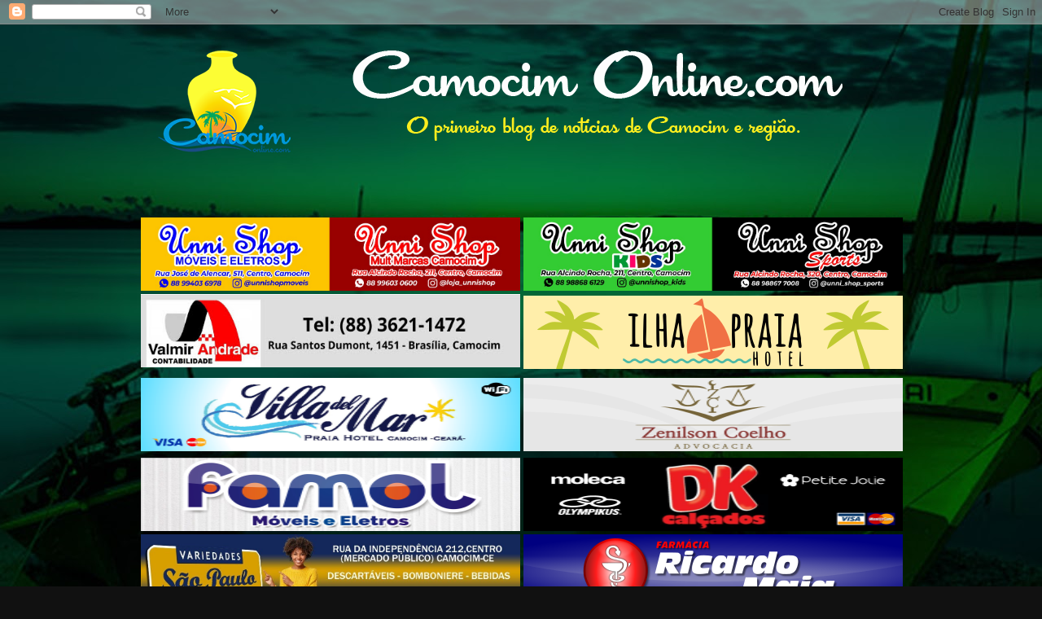

--- FILE ---
content_type: text/html; charset=UTF-8
request_url: http://www.camocimonline.com/2011/06/muido-em-camocim.html
body_size: 18583
content:
<!DOCTYPE html>
<html class='v2' dir='ltr' lang='pt-BR'>
<head>
<link href='https://www.blogger.com/static/v1/widgets/335934321-css_bundle_v2.css' rel='stylesheet' type='text/css'/>
<meta content='width=1100' name='viewport'/>
<meta content='text/html; charset=UTF-8' http-equiv='Content-Type'/>
<meta content='blogger' name='generator'/>
<link href='http://www.camocimonline.com/favicon.ico' rel='icon' type='image/x-icon'/>
<link href='http://www.camocimonline.com/2011/06/muido-em-camocim.html' rel='canonical'/>
<link rel="alternate" type="application/atom+xml" title="CAMOCIM ONLINE - Atom" href="http://www.camocimonline.com/feeds/posts/default" />
<link rel="alternate" type="application/rss+xml" title="CAMOCIM ONLINE - RSS" href="http://www.camocimonline.com/feeds/posts/default?alt=rss" />
<link rel="service.post" type="application/atom+xml" title="CAMOCIM ONLINE - Atom" href="https://www.blogger.com/feeds/1045691872481453886/posts/default" />

<link rel="alternate" type="application/atom+xml" title="CAMOCIM ONLINE - Atom" href="http://www.camocimonline.com/feeds/3566794392003436116/comments/default" />
<!--Can't find substitution for tag [blog.ieCssRetrofitLinks]-->
<link href='http://t3.gstatic.com/images?q=tbn:ANd9GcRxth98MfLvkvimzU3iXStiIeb5Zm9plIGW14ZMKToGz-UUO3OG&t=1' rel='image_src'/>
<meta content='http://www.camocimonline.com/2011/06/muido-em-camocim.html' property='og:url'/>
<meta content='MUÍDO EM CAMOCIM?' property='og:title'/>
<meta content='Informações  do Repórter Especial Lázaro dão conta de que a Banda Forró do Muído  poderá fazer um show em Camocim no próximo dia 10 de Julho...' property='og:description'/>
<meta content='https://lh3.googleusercontent.com/blogger_img_proxy/AEn0k_sYdnkEvTm9v92CwOMjrF4H_K_pO7OvCEKRAJ9vn9vlYjCNYyHsNKpuMP0BFxDAiio2Qw4xmYVykKyZpk9ODgxBMqyZwwUj0qKLbhjbnvLFVTCJ7Rx8EHcVP2aQ0nuT7kyZtODEWsQPRyHNoNxJQljMKBtrLSqP3RjTkFKpeSqPjXk=w1200-h630-p-k-no-nu' property='og:image'/>
<title>CAMOCIM ONLINE: MUÍDO EM CAMOCIM?</title>
<style id='page-skin-1' type='text/css'><!--
/*-----------------------------------------------
Blogger Template Style
Name:     Picture Window
Designer: Blogger
URL:      www.blogger.com
----------------------------------------------- */
/* Content
----------------------------------------------- */
body {
font: normal normal 15px Arial, Tahoma, Helvetica, FreeSans, sans-serif;
color: #333333;
background: #111111 url(http://1.bp.blogspot.com/-Ws4pczsFXTQ/WgvBPzzgQ_I/AAAAAAACUzo/U6gKIrxNYX86fZjf5KbjSd_-rX4RIWEXQCK4BGAYYCw/s0/3.jpg) no-repeat fixed top center;
}
html body .region-inner {
min-width: 0;
max-width: 100%;
width: auto;
}
.content-outer {
font-size: 90%;
}
a:link {
text-decoration:none;
color: #336699;
}
a:visited {
text-decoration:none;
color: #6699cc;
}
a:hover {
text-decoration:underline;
color: #33aaff;
}
.content-outer {
background: transparent none repeat scroll top left;
-moz-border-radius: 0;
-webkit-border-radius: 0;
-goog-ms-border-radius: 0;
border-radius: 0;
-moz-box-shadow: 0 0 0 rgba(0, 0, 0, .15);
-webkit-box-shadow: 0 0 0 rgba(0, 0, 0, .15);
-goog-ms-box-shadow: 0 0 0 rgba(0, 0, 0, .15);
box-shadow: 0 0 0 rgba(0, 0, 0, .15);
margin: 20px auto;
}
.content-inner {
padding: 0;
}
/* Header
----------------------------------------------- */
.header-outer {
background: transparent none repeat-x scroll top left;
_background-image: none;
color: #ffffff;
-moz-border-radius: 0;
-webkit-border-radius: 0;
-goog-ms-border-radius: 0;
border-radius: 0;
}
.Header img, .Header #header-inner {
-moz-border-radius: 0;
-webkit-border-radius: 0;
-goog-ms-border-radius: 0;
border-radius: 0;
}
.header-inner .Header .titlewrapper,
.header-inner .Header .descriptionwrapper {
padding-left: 0;
padding-right: 0;
}
.Header h1 {
font: normal normal 36px Arial, Tahoma, Helvetica, FreeSans, sans-serif;
text-shadow: 1px 1px 3px rgba(0, 0, 0, 0.3);
}
.Header h1 a {
color: #ffffff;
}
.Header .description {
font-size: 130%;
}
/* Tabs
----------------------------------------------- */
.tabs-inner {
margin: .5em 20px 0;
padding: 0;
}
.tabs-inner .section {
margin: 0;
}
.tabs-inner .widget ul {
padding: 0;
background: transparent none repeat scroll bottom;
-moz-border-radius: 0;
-webkit-border-radius: 0;
-goog-ms-border-radius: 0;
border-radius: 0;
}
.tabs-inner .widget li {
border: none;
}
.tabs-inner .widget li a {
display: inline-block;
padding: .5em 1em;
margin-right: .25em;
color: #ffffff;
font: normal normal 15px Arial, Tahoma, Helvetica, FreeSans, sans-serif;
-moz-border-radius: 10px 10px 0 0;
-webkit-border-top-left-radius: 10px;
-webkit-border-top-right-radius: 10px;
-goog-ms-border-radius: 10px 10px 0 0;
border-radius: 10px 10px 0 0;
background: transparent url(https://resources.blogblog.com/blogblog/data/1kt/transparent/black50.png) repeat scroll top left;
border-right: 1px solid transparent;
}
.tabs-inner .widget li:first-child a {
padding-left: 1.25em;
-moz-border-radius-topleft: 10px;
-moz-border-radius-bottomleft: 0;
-webkit-border-top-left-radius: 10px;
-webkit-border-bottom-left-radius: 0;
-goog-ms-border-top-left-radius: 10px;
-goog-ms-border-bottom-left-radius: 0;
border-top-left-radius: 10px;
border-bottom-left-radius: 0;
}
.tabs-inner .widget li.selected a,
.tabs-inner .widget li a:hover {
position: relative;
z-index: 1;
background: transparent url(https://resources.blogblog.com/blogblog/data/1kt/transparent/white80.png) repeat scroll bottom;
color: #336699;
-moz-box-shadow: 0 0 3px rgba(0, 0, 0, .15);
-webkit-box-shadow: 0 0 3px rgba(0, 0, 0, .15);
-goog-ms-box-shadow: 0 0 3px rgba(0, 0, 0, .15);
box-shadow: 0 0 3px rgba(0, 0, 0, .15);
}
/* Headings
----------------------------------------------- */
h2 {
font: bold normal 13px Arial, Tahoma, Helvetica, FreeSans, sans-serif;
text-transform: uppercase;
color: #888888;
margin: .5em 0;
}
/* Main
----------------------------------------------- */
.main-outer {
background: transparent url(https://resources.blogblog.com/blogblog/data/1kt/transparent/white80.png) repeat scroll top left;
-moz-border-radius: 20px 20px 0 0;
-webkit-border-top-left-radius: 20px;
-webkit-border-top-right-radius: 20px;
-webkit-border-bottom-left-radius: 0;
-webkit-border-bottom-right-radius: 0;
-goog-ms-border-radius: 20px 20px 0 0;
border-radius: 20px 20px 0 0;
-moz-box-shadow: 0 1px 3px rgba(0, 0, 0, .15);
-webkit-box-shadow: 0 1px 3px rgba(0, 0, 0, .15);
-goog-ms-box-shadow: 0 1px 3px rgba(0, 0, 0, .15);
box-shadow: 0 1px 3px rgba(0, 0, 0, .15);
}
.main-inner {
padding: 15px 20px 20px;
}
.main-inner .column-center-inner {
padding: 0 0;
}
.main-inner .column-left-inner {
padding-left: 0;
}
.main-inner .column-right-inner {
padding-right: 0;
}
/* Posts
----------------------------------------------- */
h3.post-title {
margin: 0;
font: normal normal 18px Arial, Tahoma, Helvetica, FreeSans, sans-serif;
}
.comments h4 {
margin: 1em 0 0;
font: normal normal 18px Arial, Tahoma, Helvetica, FreeSans, sans-serif;
}
.date-header span {
color: #333333;
}
.post-outer {
background-color: #ffffff;
border: solid 1px #dddddd;
-moz-border-radius: 5px;
-webkit-border-radius: 5px;
border-radius: 5px;
-goog-ms-border-radius: 5px;
padding: 15px 20px;
margin: 0 -20px 20px;
}
.post-body {
line-height: 1.4;
font-size: 110%;
position: relative;
}
.post-header {
margin: 0 0 1.5em;
color: #999999;
line-height: 1.6;
}
.post-footer {
margin: .5em 0 0;
color: #999999;
line-height: 1.6;
}
#blog-pager {
font-size: 140%
}
#comments .comment-author {
padding-top: 1.5em;
border-top: dashed 1px #ccc;
border-top: dashed 1px rgba(128, 128, 128, .5);
background-position: 0 1.5em;
}
#comments .comment-author:first-child {
padding-top: 0;
border-top: none;
}
.avatar-image-container {
margin: .2em 0 0;
}
/* Comments
----------------------------------------------- */
.comments .comments-content .icon.blog-author {
background-repeat: no-repeat;
background-image: url([data-uri]);
}
.comments .comments-content .loadmore a {
border-top: 1px solid #33aaff;
border-bottom: 1px solid #33aaff;
}
.comments .continue {
border-top: 2px solid #33aaff;
}
/* Widgets
----------------------------------------------- */
.widget ul, .widget #ArchiveList ul.flat {
padding: 0;
list-style: none;
}
.widget ul li, .widget #ArchiveList ul.flat li {
border-top: dashed 1px #ccc;
border-top: dashed 1px rgba(128, 128, 128, .5);
}
.widget ul li:first-child, .widget #ArchiveList ul.flat li:first-child {
border-top: none;
}
.widget .post-body ul {
list-style: disc;
}
.widget .post-body ul li {
border: none;
}
/* Footer
----------------------------------------------- */
.footer-outer {
color:#cccccc;
background: transparent url(https://resources.blogblog.com/blogblog/data/1kt/transparent/black50.png) repeat scroll top left;
-moz-border-radius: 0 0 20px 20px;
-webkit-border-top-left-radius: 0;
-webkit-border-top-right-radius: 0;
-webkit-border-bottom-left-radius: 20px;
-webkit-border-bottom-right-radius: 20px;
-goog-ms-border-radius: 0 0 20px 20px;
border-radius: 0 0 20px 20px;
-moz-box-shadow: 0 1px 3px rgba(0, 0, 0, .15);
-webkit-box-shadow: 0 1px 3px rgba(0, 0, 0, .15);
-goog-ms-box-shadow: 0 1px 3px rgba(0, 0, 0, .15);
box-shadow: 0 1px 3px rgba(0, 0, 0, .15);
}
.footer-inner {
padding: 10px 20px 20px;
}
.footer-outer a {
color: #99ccee;
}
.footer-outer a:visited {
color: #77aaee;
}
.footer-outer a:hover {
color: #33aaff;
}
.footer-outer .widget h2 {
color: #aaaaaa;
}
/* Mobile
----------------------------------------------- */
html body.mobile {
height: auto;
}
html body.mobile {
min-height: 480px;
background-size: 100% auto;
}
.mobile .body-fauxcolumn-outer {
background: transparent none repeat scroll top left;
}
html .mobile .mobile-date-outer, html .mobile .blog-pager {
border-bottom: none;
background: transparent url(https://resources.blogblog.com/blogblog/data/1kt/transparent/white80.png) repeat scroll top left;
margin-bottom: 10px;
}
.mobile .date-outer {
background: transparent url(https://resources.blogblog.com/blogblog/data/1kt/transparent/white80.png) repeat scroll top left;
}
.mobile .header-outer, .mobile .main-outer,
.mobile .post-outer, .mobile .footer-outer {
-moz-border-radius: 0;
-webkit-border-radius: 0;
-goog-ms-border-radius: 0;
border-radius: 0;
}
.mobile .content-outer,
.mobile .main-outer,
.mobile .post-outer {
background: inherit;
border: none;
}
.mobile .content-outer {
font-size: 100%;
}
.mobile-link-button {
background-color: #336699;
}
.mobile-link-button a:link, .mobile-link-button a:visited {
color: #ffffff;
}
.mobile-index-contents {
color: #333333;
}
.mobile .tabs-inner .PageList .widget-content {
background: transparent url(https://resources.blogblog.com/blogblog/data/1kt/transparent/white80.png) repeat scroll bottom;
color: #336699;
}
.mobile .tabs-inner .PageList .widget-content .pagelist-arrow {
border-left: 1px solid transparent;
}

--></style>
<style id='template-skin-1' type='text/css'><!--
body {
min-width: 940px;
}
.content-outer, .content-fauxcolumn-outer, .region-inner {
min-width: 940px;
max-width: 940px;
_width: 940px;
}
.main-inner .columns {
padding-left: 0;
padding-right: 230px;
}
.main-inner .fauxcolumn-center-outer {
left: 0;
right: 230px;
/* IE6 does not respect left and right together */
_width: expression(this.parentNode.offsetWidth -
parseInt("0") -
parseInt("230px") + 'px');
}
.main-inner .fauxcolumn-left-outer {
width: 0;
}
.main-inner .fauxcolumn-right-outer {
width: 230px;
}
.main-inner .column-left-outer {
width: 0;
right: 100%;
margin-left: -0;
}
.main-inner .column-right-outer {
width: 230px;
margin-right: -230px;
}
#layout {
min-width: 0;
}
#layout .content-outer {
min-width: 0;
width: 800px;
}
#layout .region-inner {
min-width: 0;
width: auto;
}
body#layout div.add_widget {
padding: 8px;
}
body#layout div.add_widget a {
margin-left: 32px;
}
--></style>
<style>
    body {background-image:url(http\:\/\/1.bp.blogspot.com\/-Ws4pczsFXTQ\/WgvBPzzgQ_I\/AAAAAAACUzo\/U6gKIrxNYX86fZjf5KbjSd_-rX4RIWEXQCK4BGAYYCw\/s0\/3.jpg);}
    
@media (max-width: 200px) { body {background-image:url(http\:\/\/1.bp.blogspot.com\/-Ws4pczsFXTQ\/WgvBPzzgQ_I\/AAAAAAACUzo\/U6gKIrxNYX86fZjf5KbjSd_-rX4RIWEXQCK4BGAYYCw\/w200\/3.jpg);}}
@media (max-width: 400px) and (min-width: 201px) { body {background-image:url(http\:\/\/1.bp.blogspot.com\/-Ws4pczsFXTQ\/WgvBPzzgQ_I\/AAAAAAACUzo\/U6gKIrxNYX86fZjf5KbjSd_-rX4RIWEXQCK4BGAYYCw\/w400\/3.jpg);}}
@media (max-width: 800px) and (min-width: 401px) { body {background-image:url(http\:\/\/1.bp.blogspot.com\/-Ws4pczsFXTQ\/WgvBPzzgQ_I\/AAAAAAACUzo\/U6gKIrxNYX86fZjf5KbjSd_-rX4RIWEXQCK4BGAYYCw\/w800\/3.jpg);}}
@media (max-width: 1200px) and (min-width: 801px) { body {background-image:url(http\:\/\/1.bp.blogspot.com\/-Ws4pczsFXTQ\/WgvBPzzgQ_I\/AAAAAAACUzo\/U6gKIrxNYX86fZjf5KbjSd_-rX4RIWEXQCK4BGAYYCw\/w1200\/3.jpg);}}
/* Last tag covers anything over one higher than the previous max-size cap. */
@media (min-width: 1201px) { body {background-image:url(http\:\/\/1.bp.blogspot.com\/-Ws4pczsFXTQ\/WgvBPzzgQ_I\/AAAAAAACUzo\/U6gKIrxNYX86fZjf5KbjSd_-rX4RIWEXQCK4BGAYYCw\/w1600\/3.jpg);}}
  </style>
<link href='https://www.blogger.com/dyn-css/authorization.css?targetBlogID=1045691872481453886&amp;zx=983275dc-27c1-4479-be8e-e2f0e6a65ece' media='none' onload='if(media!=&#39;all&#39;)media=&#39;all&#39;' rel='stylesheet'/><noscript><link href='https://www.blogger.com/dyn-css/authorization.css?targetBlogID=1045691872481453886&amp;zx=983275dc-27c1-4479-be8e-e2f0e6a65ece' rel='stylesheet'/></noscript>
<meta name='google-adsense-platform-account' content='ca-host-pub-1556223355139109'/>
<meta name='google-adsense-platform-domain' content='blogspot.com'/>

<!-- data-ad-client=ca-pub-0702794891438522 -->

</head>
<body class='loading variant-open'>
<div class='navbar section' id='navbar' name='Navbar'><div class='widget Navbar' data-version='1' id='Navbar1'><script type="text/javascript">
    function setAttributeOnload(object, attribute, val) {
      if(window.addEventListener) {
        window.addEventListener('load',
          function(){ object[attribute] = val; }, false);
      } else {
        window.attachEvent('onload', function(){ object[attribute] = val; });
      }
    }
  </script>
<div id="navbar-iframe-container"></div>
<script type="text/javascript" src="https://apis.google.com/js/platform.js"></script>
<script type="text/javascript">
      gapi.load("gapi.iframes:gapi.iframes.style.bubble", function() {
        if (gapi.iframes && gapi.iframes.getContext) {
          gapi.iframes.getContext().openChild({
              url: 'https://www.blogger.com/navbar/1045691872481453886?po\x3d3566794392003436116\x26origin\x3dhttp://www.camocimonline.com',
              where: document.getElementById("navbar-iframe-container"),
              id: "navbar-iframe"
          });
        }
      });
    </script><script type="text/javascript">
(function() {
var script = document.createElement('script');
script.type = 'text/javascript';
script.src = '//pagead2.googlesyndication.com/pagead/js/google_top_exp.js';
var head = document.getElementsByTagName('head')[0];
if (head) {
head.appendChild(script);
}})();
</script>
</div></div>
<div class='body-fauxcolumns'>
<div class='fauxcolumn-outer body-fauxcolumn-outer'>
<div class='cap-top'>
<div class='cap-left'></div>
<div class='cap-right'></div>
</div>
<div class='fauxborder-left'>
<div class='fauxborder-right'></div>
<div class='fauxcolumn-inner'>
</div>
</div>
<div class='cap-bottom'>
<div class='cap-left'></div>
<div class='cap-right'></div>
</div>
</div>
</div>
<div class='content'>
<div class='content-fauxcolumns'>
<div class='fauxcolumn-outer content-fauxcolumn-outer'>
<div class='cap-top'>
<div class='cap-left'></div>
<div class='cap-right'></div>
</div>
<div class='fauxborder-left'>
<div class='fauxborder-right'></div>
<div class='fauxcolumn-inner'>
</div>
</div>
<div class='cap-bottom'>
<div class='cap-left'></div>
<div class='cap-right'></div>
</div>
</div>
</div>
<div class='content-outer'>
<div class='content-cap-top cap-top'>
<div class='cap-left'></div>
<div class='cap-right'></div>
</div>
<div class='fauxborder-left content-fauxborder-left'>
<div class='fauxborder-right content-fauxborder-right'></div>
<div class='content-inner'>
<header>
<div class='header-outer'>
<div class='header-cap-top cap-top'>
<div class='cap-left'></div>
<div class='cap-right'></div>
</div>
<div class='fauxborder-left header-fauxborder-left'>
<div class='fauxborder-right header-fauxborder-right'></div>
<div class='region-inner header-inner'>
<div class='header section' id='header' name='Cabeçalho'><div class='widget Header' data-version='1' id='Header1'>
<div id='header-inner'>
<a href='http://www.camocimonline.com/' style='display: block'>
<img alt='CAMOCIM ONLINE' height='150px; ' id='Header1_headerimg' src='https://blogger.googleusercontent.com/img/b/R29vZ2xl/AVvXsEjhbAQvPViyQ0V3NBa7v6PjuUqsPrfrr0JD2OYIC4yHrk-rYpJrUXwucuMHPOaVB2rHzdtrmZFOcjvelzqxqisr7wmzgSlsYaJFrHWsoKO86Qh2gzrOSbvEXDozKe-86MdeG3G_9EDQPZ0/s1600/cabe%25C3%25A7alho_camocimonline1.png' style='display: block' width='920px; '/>
</a>
</div>
</div></div>
</div>
</div>
<div class='header-cap-bottom cap-bottom'>
<div class='cap-left'></div>
<div class='cap-right'></div>
</div>
</div>
</header>
<div class='tabs-outer'>
<div class='tabs-cap-top cap-top'>
<div class='cap-left'></div>
<div class='cap-right'></div>
</div>
<div class='fauxborder-left tabs-fauxborder-left'>
<div class='fauxborder-right tabs-fauxborder-right'></div>
<div class='region-inner tabs-inner'>
<div class='tabs no-items section' id='crosscol' name='Entre colunas'></div>
<div class='tabs section' id='crosscol-overflow' name='Cross-Column 2'><div class='widget HTML' data-version='1' id='HTML11'>
<div class='widget-content'>
<script type="text/javascript" src="https://code.jquery.com/jquery-3.2.1.min.js"></script>
<script type="text/javascript" src="http://malsup.github.com/jquery.cycle.all.js"></script/>
</div>
<div class='clear'></div>
</div><div class='widget HTML' data-version='1' id='HTML5'>
<div class='widget-content'>
<!-- Começo dos banners -->
<table align="center" style="margin-left: -20px">
  <tr>
   <td colspan="2">
	<!-- Boticario 
    <img src="https://blogger.googleusercontent.com/img/b/R29vZ2xl/AVvXsEgbRDkEM8jjUR4XP7QtDa9nVJX2XDMJyc1_qMZCg62F8bro3rfKqiI7lHKeIq_iLdkHPnK0nYVtthvueB2dWZ-kxC_GZYpGZeY9t6hABgQF9M5zw7NS6odRJ2wZrh7b8zbifpdCCqsPiuqS/w1280-h260-no/" width="934" height="190"/>
	-->
   </td>
  </tr>
 <tr>
  <td>
      <div style="overflow: hidden; width: 466px; height: 90px">
        <img src="https://blogger.googleusercontent.com/img/b/R29vZ2xl/AVvXsEg0i2WazfhaRPp6yHmYgGv_ZNqz2KwVhjIIKceOPGLaugUQtqjWqvny537lOMtxhBKHHrhfZHM72krFEvX3Hp-Gfj2uH4y_YbvKWXxS0gn9VZ9KbZ4dZ3KS9LB7R9TBv4R145FSfT_B-20/s1247/WhatsApp+Image+2021-04-20+at+08.53.16.jpeg" width="466" height="90"/>
      </div>
  </td>
  <td>
      <div style="overflow: hidden; width: 466px; height: 90px">
        <img src="https://blogger.googleusercontent.com/img/b/R29vZ2xl/AVvXsEgvC-of7GKU7lfs1TD9dFXe_eHCYmrUuttJW-Tc1TEToncw-vWVGMeoVJBiBiv5LS_RKLnP6BsvO_QLQgudnKrvimafb_RuyY8y2kHMU2TIQIIIFBthSS29faJpx1-P6ITuK3vQg75quv4/s1247/WhatsApp+Image+2021-04-20+at+08.53.17.jpeg" width="466" height="90"/>
      </div>
  </td>
 </tr>
 <tr>
  <td>
   <!-- Valmir Andrade -->
   <img src="https://blogger.googleusercontent.com/img/b/R29vZ2xl/AVvXsEiWNM5DEYwn5geHAx6WVF0adOx8rwKIEk6vHI12CT0TP61cEW2Z7Z1VmjjCPyMn2rOh-whkJ1FArZYxE0kmLYlpdNmibo-hAqg3ANq7Dqz8OAjU-cEzfTYZJootZvdN5S2WLsrUGGSyQWWx/w586-h108-no/?authuser=0" width="466" height="90"/>
  </td>
  <td>
  <!-- Ilha Praia Hotel 20/10/18-->
    <div id="ilhapraiahotel" style="width: 466px; height: 90px; overflow: hidden">
		<img src="https://blogger.googleusercontent.com/img/b/R29vZ2xl/AVvXsEjzFPyfjN__7_ReHYld9gaioISrEB9XL1aYK-XT9Y6JHudPAixfVhQXbx6wDWodUxO051wpNFEzSSIyF6lg-Z7Q9QU1cJbhg7EM5HWm8B9gCCUIdFaNMmm6DIr-uLd0mADZthUOx44X3Mo/s1600/iph.png" width="466" height="90"/>
		<img src="https://blogger.googleusercontent.com/img/b/R29vZ2xl/AVvXsEhZFy5UH4sGCpO9PnnYDUhq9zGZi0u6pKYfdCyHRYQAWYqVVOr2gxkatIJ-dG06Uy_kudZmbzinJNVVEdskHI9EPEZeUw1Cah-e_Gl6KnMddpiN_I3LE7ex6YDhOVi3ft0g-laSFXf74c0/s1600/ilha2.png" width="466" height="90"/>
		<img src="https://blogger.googleusercontent.com/img/b/R29vZ2xl/AVvXsEibL50Y-hnsVFeWqcX7Da9cxuZbeN5WG4cNxvTZLqx34vnK1vptMGemcOm-PLl8gfEEOAGuJLb9c8QkP3Jibfji_ky3jmySAqdkFG0Oyq1zWXBeewosF308dfzot0XXujT3LSi0_bobyn4/s1600/iph2.png" width="466" height="90"/>
	</div>
      <!--
        Clínica Dr. Lopes
        Inclusão: 11/08/2016
      <div id="clinicadrlopes" style="overflow: hidden; width: 466px; height: 90px">
        <img src="https://blogger.googleusercontent.com/img/b/R29vZ2xl/AVvXsEh9X2GymgFAgaGZ5txEn30t0r4_UjSukEfDt9bYqft9g_jxWLJnholkpL-VOGahxIspNa0HnMwpbh2_GLg3y5qN0ozuoSMiNTJivKHN8k5pxcOPqI00vUo4ZQbA4vS7Cl8YszJR539aVqw/s1600/drlopes1.png" width="466" height="90"/>
        <img src="https://blogger.googleusercontent.com/img/b/R29vZ2xl/AVvXsEgEvYLONMGBrDnZsWAt4Tp7_mYRRq7wXFuQUoX2sfWFrWCNCo2nfHO_dXU8hCEEdAhLNARWgjm4WqAjd7XnfsvzLZ0J8WRWkzj45JjCfk63XfIEMkdNW9kNmFsevU8cnjPty53P3n8_jyQ/s1600/drlopes2.png" width="466" height="90"/>
        <img src="https://blogger.googleusercontent.com/img/b/R29vZ2xl/AVvXsEj0oybGYSSeo8kilEmaatDcGNRVFa3X3AgWJ2yyWs6wxBdeJuij6MMsV3cxZda9luYqN1kXhJvvEjWQDIh6t1WVjLjRXzdhV0A16_zJatoOa17k-CWrpOBrZu2x4AstY1GkWDTMzAJ4aY4/s1600/drlopes3.png" width="466" height="90"/>
        <img src="https://blogger.googleusercontent.com/img/b/R29vZ2xl/AVvXsEghAgSnkLU-r8fO38_EOo2Fj8RVS2hQnHIvlbKaNYqTv_7p9eK8cl-gvVjioh7U0Afg792LQOUvkO4UNbwVdrh-wsG8ZHwTRGRYXUvG7oL2ON_dL86M6URQp6lNFek2nytshBpehH516BM/s1600/drlopes4.png" width="466" height="90"/>
        <img src="https://blogger.googleusercontent.com/img/b/R29vZ2xl/AVvXsEg-NkHtziA7I1H22mpuRSs3T0szeJwNnIUmB9iB0P6GDSRMBbcuS7ycYJI2WzCvWJpxbb-kUR8Dl9y09w4-G3bMHkEhahfxt5ojgUHjeOblsbHzqCM4fZt-XsBZMCJUZDKm5g3QLrJC6qg/s1600/drlopes5.png" width="466" height="90"/>
      </div>
      -->
  </td>
 </tr>
 <tr>
  <td>
	<!-- Cmoveis 20/10/18
	<div id="cmoveis" style="width: 466px; height: 90px; overflow: hidden">
		<img src="https://blogger.googleusercontent.com/img/b/R29vZ2xl/AVvXsEizBZ9M70yCb47xtjnUhcrHh7QmaKpgWjo4GX7WvPHtHgl3_KVlNDdt4EoS-luW-mViTZVexLHnMO_5MwSBRhm7TqaTuC3HB9rBe_V_WU9Dlzr4ZAXq0bi3KqqNhdEdxqUCTfI5pQhjMCQ/s1600/cm1.png" width="466" height="90"/>
		<img src="https://blogger.googleusercontent.com/img/b/R29vZ2xl/AVvXsEg3pQJNAMHdRCwjV0ovXx-UeIkJwj6yWVPF-EiF98IbsvaQWuVtRPlD-vk29gqyzLnXE9iJC9XYk3cLrMs9qYQnT_eeHpNzFYQwRQoceF7QKAe6l0SjcYMvEmTZ_GxSv6JX5LQBjnRxWHo/s1600/cm2.png" width="466" height="90"/>
		<img src="https://blogger.googleusercontent.com/img/b/R29vZ2xl/AVvXsEjASKQzkSQ4b8pCilk1EbypTA1RnCgfdDaOWNRLj4SRW5V4QMOak2GePT-SoD0kUE0VHox-6viAkTwkClfxhrB0exMOYZWz2KQQi5W4zmlDzTBRZ4kUEol_qQDBdg31Ue11Os8he4mIago/s1600/cm3.png" width="466" height="90"/>
	</div>
	-->
  </td>
  <td>
  </td>
 </tr>
  <tr>
   <td>
      <!-- Villa del Mar -->
      <a href="http://www.villadelmarpraiahotel.com.br/" target="_blank">
        <div id="villadelmar" style="width: 466px; height: 90px; overflow: hidden">
          <img src="https://blogger.googleusercontent.com/img/b/R29vZ2xl/AVvXsEhWosOQC006kP3vwHL1_CI7F25VpEHGwhKTYe1qKp7aZaixx51qc3jGvyiYNH4-EWGTlUR78rLxM1koEZk-SLHfF-Bq5btLqFaR7dKB8h1Md41Lr2_azTFa8tmTzh3KVGlD0MwMIqyIC_Ns/s1600/img1.png" border="0" width="466" height="90"/>
          <img src="https://blogger.googleusercontent.com/img/b/R29vZ2xl/AVvXsEjirr3TQgRMIJbtcyqqbTxxwjavUT69_sEYv5nK8rebjiDTpESzETJbbwWV4St5CO8CAHKxF9K0P8NC1Z0TwV-0-KEPmII-wYIKOW4IdReCR-zKHcuqU92RvVyXaTs56sqgA6rHPI5wFdLl/s1600/img4.png" border="0" width="466" height="90"/>
          <img src="https://blogger.googleusercontent.com/img/b/R29vZ2xl/AVvXsEh5SJAwZKYsJfcQz0IDVwS3-EMVE04a0VYiwPxmQpZzJWZe_gSlAVexXt-Y4o9YXc4fU4SiJvFjBUxSTissSciyxOIXXxQITMd6_zLC8lqK37rAEN_OI11ENp6TupCIFy5Nj9mwl9t_oZws/s1600/img3.png" border="0" width="466" height="90"/>
          <img src="https://blogger.googleusercontent.com/img/b/R29vZ2xl/AVvXsEhSPi8yak9qAZeiqu4KqUdt1nt8yLxfc_awblWOy13xD5ndGN2wITH7qxGxNd3dEoKJqIM_39XWOyDKDPO62vXUDE8YZNQwYm_By6UPKdqBjrljoYNTD5vYgBuosh-AL0vlA-WYDl6E-a54/s1600/img2.png" border="0" width="466" height="90"/>
        </div>
      </a>
      <!-- fim Villa del Mar -->
    <!-- aço ferro - 23/01/2019 
    <div id="acoferro" style="width: 466px; height: 90px; overflow: hidden">
       <img src="https://blogger.googleusercontent.com/img/b/R29vZ2xl/AVvXsEg_gHReT2u4p37dS8BDyZtwsAZYvmCtLQhFzQqgvnX5tfhWKiJgBihY0SphxRn85GfSZxkRFbITKsn-g79IU5m_Tt0DSMlULHTVtpINXlVTF6wQAaXOe4IQdbIDQsvUQvAR2gJUpH6hkH4/s1600/af.png" border="0" width="466" height="90"/>
   </div>
	-->
	</td>
   <td>
      <!-- Zenilson Advocacia 12/04/17 -->
      <div id="zenilsonadvocacia" style="width: 466px; height: 90px; overflow: hidden">
        <img src="https://blogger.googleusercontent.com/img/b/R29vZ2xl/AVvXsEjciadWBzfgqMND46-fmPeLWDJLk_-3ptnkZWFtyTNFCZ0EULcmwKLuM08f686Qj8n-83U5U2lAnvtxolOqKZDi8RcQSjWv0VGDVzdSehiAx-EkR1y78fp4UfHSYf2WrLt4RjZqLRywqng/s1600/z1.png" width="466" height="90"/>
        <img src="https://blogger.googleusercontent.com/img/b/R29vZ2xl/AVvXsEhb0AGb-3RBgRHYuPiKMX3J1Vt5M210qnEn-bNryQFyTUpU4XrPidHVETYT7Xk0DhSy9B2dy48W91hs7XPGMLlo0Fjgb8WHFlAnWYV6qREmulzhS4fUcO-djVcR3sMOdb-KkdPza-kOgw8/s1600/z2.png" width="466" height="90"/>
        <img src="https://blogger.googleusercontent.com/img/b/R29vZ2xl/AVvXsEgtqAkN2GHVGX5uVqVJ0Qq_R1vcICfWAb0Bq2Qud8_iWDlWLoXRX2dvdlncReYkYA2PBjWM-JQWpOvFA4dFrIwmA_7mdzC2lB9fcqebnkO61qo9THUu29IA810mNDFrmMv-h230cLqmD3Q/s1600/z3.png" width="466" height="90"/>
        <img src="https://blogger.googleusercontent.com/img/b/R29vZ2xl/AVvXsEgTrxU3_DD9nrRexfvbiuJNjFkIRzaPUBJ_dM-9TGPUM4XXQiuS1zGwJECZsW9SS7QjkkSrfyUoVhuB0eEXCYUBLKxX-sD6__AmNaa7Xkfs-zcHgmg6Zlf6dbuDqgfU27iXZTZZkrKITOw/s1600/z4.png" width="466" height="90"/>
      </div>
      <!-- Espaço Equilibrium 26/05/2018
      <div id="equilibrium" style="width: 466px; height: 90px; overflow: hidden">
        <img src="https://blogger.googleusercontent.com/img/b/R29vZ2xl/AVvXsEj5yzXLompN9C23a70ahkXECp5WUpDJ8VlDEXWF5vSHWFJ18FVqfAD3-kgm5oMebvx2DXwbzGPSm8nxQGHpUcyzcAG4HST3rh7KSvqgaQRGyUhTQNR4yo6Ig0hGRsB67xLBv7bUIiuslK8/s1600/ee1.png" width="466" height="90"/>
        <img src="https://blogger.googleusercontent.com/img/b/R29vZ2xl/AVvXsEj_A14Zr4UMhRyX8C5rgJt1dT-ZzZgYu8lJ0nWPx2AFBb_ttlyjKI1uRTsNh9nX2AnvkH8v2vEJklDt2yxq72ArO9l7KeTy17UjBDmK3m0LORofUDkv5rsPKaR0FISU2FVX1qyUGYYVJI0/s1600/ee2.png" width="466" height="90"/>
        <img src="https://blogger.googleusercontent.com/img/b/R29vZ2xl/AVvXsEi9xxiZI_PKv_4ktsahbBUBxVhaBdTECAW4n-Z9hd8kPmDjevztYGkhgLf6zgoYwhivH9sOEYZXfkLLBkcB_9NEQJurxpQe7HkyrxewLM4ENcopgzNATdu-aObCpCAFDbC6NLHsEsxjkd8/s1600/ee3.png" width="466" height="90"/>
      </div>
	  -->
   </td>
  </tr>
  <tr>
    <td>

    </td>
    <td>
     <!-- Farmacias JK - Inclusao 06/01/2018
     <div id="fjk" style="width: 466px; height: 90px; overflow: hidden">
	 <img src="https://blogger.googleusercontent.com/img/b/R29vZ2xl/AVvXsEhTud-4t2ozn8W77rd1uzY8vP6G5nA-NGvcQJqjvRhba-BBxlum7it4nrQd82R7r0CFKXEhekb7KAOlbo7QYFHb9CePDUg4cGdQ8LIMDc3bRJS64cyuk-DfcXCcvEHzR0fRKW1KNKAV_QA/s1600/fjk.png" width="466" height="90"/>
	 <img src="https://blogger.googleusercontent.com/img/b/R29vZ2xl/AVvXsEjTCf8OvNF_UOP2honClzNSaabObFipOP90lrbxrVfBjaZPf4WVtKn1YvN3CuvTksRYBYrVFCE0QLB7FrdyuqaJR-g_mBj8JjQdxPxHA5effBZ9BxLoAo1_TlqjNuyZMNGRocsz0YQdMmo/s1600/fjk2.PNG" width="466" height="90"/>
	 <img src="https://blogger.googleusercontent.com/img/b/R29vZ2xl/AVvXsEiCSO5aWn3LgFQ_akj75tLvbMhfuI45atl6CT9e124GYpsB1YMahyfq4eT2qdSMGlLTIxsXc8aHkGxq3paCWghRi70UuTTNpORqVi_vHThYQ5phWYGS_lknmruB64YbKLPH-mpeAFYC3Lk/s1600/fjk3.png" width="466" height="90"/>
		-->
	 
    </td>
  </tr>
  <tr>
    <td>
      <!-- Famol - 19/02/16 -->
      <div id="famoltopo" style="width: 466px; height: 90px; overflow: hidden">
        <img src="https://blogger.googleusercontent.com/img/b/R29vZ2xl/AVvXsEhfv4rWxI1f8pKqxl5F81PFQ0xNydLUAL4m0ZSfTBXoe6wL9EeGnEGyCB4rBdM3evWsT9gq_NRPmnEwx24-3gK_QZoGVFfQ8AZVIn47N8zLRYZ644JyHa86P5j97iIiQ1vH7N_0ZDgwoQ1R/s1600/f1.png" border="0" width="466" height="90"/>
        <img src="https://blogger.googleusercontent.com/img/b/R29vZ2xl/AVvXsEgpe5pSiNBfIhyE-CGv5cUdxAgORTyG90UC84mzDDJQrrpd37qPACgRB3_e4bxMPhrv1J4J6QfeogD3jxFwG3E-IahybmnHwLlczumOTA4GQ_aDVftGQ3OTTE9LCDyO7DF9X4m6kCacWjaT/s1600/f2.png" border="0" width="466" height="90"/>
        <img src="https://blogger.googleusercontent.com/img/b/R29vZ2xl/AVvXsEhN6C2pvIN8irhFm-SsEyNOMqbsPZ3bkGSrYjNIhPfm5_2afDrQ1QRTLk9GgpjpclfZF6xcGA2tspQa6cQTElUsAEaFZz85FQtctdGXyyyp_P3BHZNOHJeeXpkmZ4xk26yki9oMzjW9DW8T/s1600/f3.png" border="0" width="466" height="90"/>
      </div>
      <!-- Temaki Sushi 23/03/17
      <div id="temakisushi" style="width: 466px; height: 90px; overflow: hidden">
        <img src="https://blogger.googleusercontent.com/img/b/R29vZ2xl/AVvXsEgv4pxr4TAsiuU2WnEWAiBelbMuEKVyV61TlxWxGhatRv1ZXQHGo85C07bkxZUjqk_8xVgpIv_vGXFqXAfEmF3f3LMcHwHl2VD84cUYWqAV0I1cJNW5XGRShvFkOZkxPTLm0JAj9ahwmqE/s1600/tmk1.png" width="466" height="90"/>
        <img src="https://blogger.googleusercontent.com/img/b/R29vZ2xl/AVvXsEgi97EjevQhhxzZU2OTRm-eclXVmmKq9mMEeg9TYeoOfrVaZ5_DvVyBpEiy6mlOn0SBiTLaWPkjKOfZvZX8_IiN1GQlaa2U2Ww4OWieA0yhaLRsz2uHaZVLd5JZAGwS-NoCWTN6IO343Rg/s1600/tmk2.png" width="466" height="90"/>
      </div>
		-->
      <!-- Farmacia do Trabalhador do Brasil 
      <div id="ftb" style="width: 466px; height: 90px; overflow: hidden">
        <img src="https://blogger.googleusercontent.com/img/b/R29vZ2xl/AVvXsEgZbV0E1N0r5c3qaymfT5Kgf6Tk5JroMO5AU59LTUmExBh5hEh37QEI9Hivs9cxYIIYX1hexNG244FEAaNz1ncZLFI46zCUGOHDyRGXYEO9-tIs_9CHjf8DaGTl-VWiU_2QLJxOtdn75U4/s1600/ftb1.png" width="466" height="90"/>
        <img src="https://blogger.googleusercontent.com/img/b/R29vZ2xl/AVvXsEiI8jJifOidV1qtz4GVDhS4qsZlslkd9E3CTVQC7eNwZLGztHsEWWdV9SjHzrrpXh5mMgsaT-gHjB_BHCnygMyystlMVPY-4zw0EAML7QmmUwD7GSawZOqdi-u6h94kQPa0zseYOuWSFZg/s1600/ftb2.png" width="466" height="90"/>
      </div>
		-->
    </td>
    <td>
      <!-- DK Calçados 30/03/16 -->
      <div id="dkcalcados" style="width: 466px; height: 90px; overflow: hidden">
        <img src="https://blogger.googleusercontent.com/img/b/R29vZ2xl/AVvXsEim15I_HQyGA_HP6D5FGSxYIz7G7dlxtW2j1GYMpyWttItuMi1L6mNfv7k2F6MWBcc5poS0YsgJL-0Kr8X5BQkI4ItWv1vnWLA5nk1qLeanda50fbiEkoqQElyUfaph21SzshQ6WnDpelP1/s1600/dk1.png" width="466" height="90"/>
        <img src="https://blogger.googleusercontent.com/img/b/R29vZ2xl/AVvXsEheA4QYr6rl2s747vNJFdOKXhfvYLftq2AZKIoMoFMQYtzfPXsh-0s6J5Ct9VB1qQiKkIckgUnLLkeRETZCPyQLTJpyIVcpMICw_TCFZN7HW0WQBbvJUK1B73OAjRulTEz9a3-ZPvJNvb5e/s1600/dk2.png" width="466" height="90"/>
      </div>
    </td>
  </tr>
<!--
  <tr>
    <td>
      <!-- Euclides Pub - 26/10/16
      <div id="euclidespub" style="width: 466px; height: 90px; overflow: hidden">
        <img src="https://blogger.googleusercontent.com/img/b/R29vZ2xl/AVvXsEhXIGFsRbpn5YNqYsDyVYwG5Scifa4YTHl-4G-3iBUUcDGBPktT501OUa_Lunw7gSMhsOHQGuODPn1QAjImzF2myd2s5GwX6_85m3xJWGFMOzH34PcSobMgzJ3JyCUYsS0Pgtb45FnbLXM/s1600/euclides+pub+blog.jpg" width="466" height="90"/>
      </div>
    </td>
    <td>
      <!-- Banner Euclides - Data de inclusão: 05/09/2014
      <div id="euclides" style="width: 466px; height: 90px; overflow: hidden">
        <img src="https://blogger.googleusercontent.com/img/b/R29vZ2xl/AVvXsEjdXA2wpEpO4ZLVH9UFdEArNVUb0VHdeX5mWpHkT-i89ACyyqa2XU1r7kr-jusnYTuqr6D7RtBzUxlv2y-CDI0UTQr2yUuXFtkhahRAjE3_8PCtL-pOgCsk-SbtitJZ526jrKPkYM-M-Y0x/s1600/euclides.png" width="466" height="90"/>
        <img src="https://blogger.googleusercontent.com/img/b/R29vZ2xl/AVvXsEi0tONZdyelAlFy6uaFj_4GsPZI1uwxingez-lRtHv22eS4cchyphenhyphenpOxx0f00CYZCfNcuHcM1hGHwuaW8h_RpybWUiA5ijdk6dWx83yNJ-fN9ZWmi0HUKJIRsTxQRvJ-4z3PAAOBEitMVguxL/s1600/euclides2.png" width="466" height="90"/>
      </div>
    </td>
  </tr>
-->
  <tr>
    <td>
      <!-- BrasilLink / Online inclusao 19/12/15-->
       <div id="onlinetelecom" style="width: 466px; height: 90px; overflow: hidden">
        <img src="https://blogger.googleusercontent.com/img/b/R29vZ2xl/AVvXsEiWPISV9AEJ7WXmS8WST8uSbteuuLqZrgE16vDYc3Io58lb49Fl3ACFNHVrBhFgirIKNihQTV5fuELSSPeTQpK2k3K0Gp7MHV9F6kIP2MtVcL0FevXyW9nwCeOeyy7iT2aRKLe4sfKFil0H/w1247-h246-no/?authuser=0?authuser%3D0" width="466" height="90"/>
      </div>
      
      <!-- Cellphone - 08/09/2017
      <div id="cellphone_topo" style="width: 466px; height: 90px; overflow: hidden">
        <img src="https://blogger.googleusercontent.com/img/b/R29vZ2xl/AVvXsEgz7x1AOseatKPix0ISIdo_7Qs_PInVM8Wy7-WPMawVf6JU9hukafo9DmfPzR-XLlgiQZIyUFJGP8aZO71Go4lokcThD_DCHoLUsNkgm8HLoShqjZ5UR2owfqazt8pJcAwMZafVa4zWHMA/s1600/cp1.png" border="0" width="466" height="90"/>
        <img src="https://blogger.googleusercontent.com/img/b/R29vZ2xl/AVvXsEjzHIPwgGy4xE89Epaw6DTii6eHdCnidORTwlh_n9lZDVZO4iJk8A0byanAPI1rAsoz7hqgDSS0tNCgjR4mBJOWIZjBrZ1u1xdEMTwLyCjMsk8GCcwHxNszhu7ssp5SqF-Nu146p16W9ys/s1600/cp2.png" border="0" width="466" height="90"/>
        <img src="https://blogger.googleusercontent.com/img/b/R29vZ2xl/AVvXsEi54mky5N9qp1vi-mXXi5RlsesTyDY3M4KtAVXzeo1gmeRlGfpRKkrn8-oGot-wBWn_sGKTzmMWpKjUHQ7kw7Pb-z5MZMZbDVt5rIRtytMOhFLa2uZv_zEk3HBZT2QDR0PG0NQQRqYmFXo/s1600/cp3.png" border="0" width="466" height="90"/>
        <img src="https://blogger.googleusercontent.com/img/b/R29vZ2xl/AVvXsEi_fd72BP67uJGHNJhU-cR3F3ajyK2ggmLOEPcshmsf3gh5jmGSj1FyZkEePWBk5b_xsaZdxmFyKzRiESXosSaaEFP-nSD8zr8-q4IIQKapGZKCLtKWe7WfI7_TjX0U_ZXVTMQOesqaptU/s1600/cp4.png" border="0" width="466" height="90"/>
      </div>
	  -->
    </td>
    <td>
      <!-- Farmácia do Ricardo; Inclusão 29/03/2017 -->
      <div id="farmaciaricardo" style="width: 466px; height: 90px; overflow: hidden">
        <img src="https://blogger.googleusercontent.com/img/b/R29vZ2xl/AVvXsEjgRUqSE7moNXc08053OWNppJtwWP6ySPSkH8sfApK9EK_w8XPgowmhh00DLA_f4yvsupF8vehCSc00jZhKIJ5G62vJCVIS7rlpl8Pv_S_uNR3UYCWh7uBLfKFSLps3pZItiRfARJn7Dxo/s1600/frm.png" width="466" height="90"/>
        <img src="https://blogger.googleusercontent.com/img/b/R29vZ2xl/AVvXsEgVuHDNMFU432Ci5RAugPP2sx4tJ7tWrDgM0135rAYYdBFGA4FZMi-_rlPJMYLNb3wywKeqIeYAqHm-rMMwfNqbGi3GQZgX2Mz7Dvy1QVBqAHMsdMJntPS_knbOLAmviGyMxiYA6jQGVFg/s1600/frm2.png" width="466" height="90"/>
        <img src="https://blogger.googleusercontent.com/img/b/R29vZ2xl/AVvXsEg3DP9diuvGBLk1HsKn_7OwZ-JGGJw6YQCyjw0NEq_sVbJWJvCmYx6bajPHcBi8jXQiiJGo55VVLyXivEFfskvp1fWvBiYg2ccKf6jZjH-dNCmlwPh0ki-pviqjdsm2smrDiv2HkBInXps/s1600/frm3.png" width="466" height="90"/>
      </div>
    </td>
  </tr>
  <tr>
    <td>
      <!--
        Ótica Alexandre
        Inclusão: 16/08/16
      <div id="oticaalexandre" style="width: 466px; height: 90px; overflow: hidden">
        <img src="https://blogger.googleusercontent.com/img/b/R29vZ2xl/AVvXsEjyzyezHH3hMcxtWsTYMS-TDlnGpcabeE8kYXGNmImw-PejD7D_4-XFDgIdbf6gwWpe8H0yojLMOOxEkkcGTNZWabAgTkikaMUXE0J5ZxLJdspaJfpQqFRpCw-1Jbn8l_qhdtQtDhh1xI8/s1600/1.png" border="0" width="466" height="90"/>
        <img src="https://blogger.googleusercontent.com/img/b/R29vZ2xl/AVvXsEj3TtiAC2N7LaQ_8_aSOy-BG_DgzSN6g9rRKcmSCyIvipj1Mgk7eU1Kv5HCb4Vf6uqwe4bjmhdAByGoPrqNdqRGekjbfmnIHb4rF_yYBNHWrxvOpB-yPJY_H-dEMB3kOhVIlu6OXyvKjN0/s1600/2.png" border="0" width="466" height="90"/>
      </div>
        -->
    </td>
    <td>
    </td>
  </tr>
</table>

<!-- paisagens
<img src="https://blogger.googleusercontent.com/img/b/R29vZ2xl/AVvXsEh6tbvQYgjus5Z1_7LPQFP5f8hyBV0kq-ZdC_erB5-LktM-Sxbx3bzyF8Yr-LIL2lIoiotNEbzEghwjr6KL-6H8lE8PtsrYQYqoVZr03VCXI5BCZnhYlaPn18gTLVQHegSkgOj01LdCTwKs/s466/paisagem.png" width="466" height="90"/>
<img src="https://blogger.googleusercontent.com/img/b/R29vZ2xl/AVvXsEjwy0-WMVD_BJoH6qDUZf9G969OhdxwE5JZRBpRI_lt1zYSKXr_KYqbA-KyTu5iJqYeijs9t9__UtT2bXP7FExRoFK1YblPyP6W1px52IkiDvqb-OgskeWWUA5eYg83ydlaFEjgTiRxjeY/s320/paisagem.png" width="466" height="90"/>
-->
<script>
//$("#fjk").cycle();
$('#zenilsonadvocacia').cycle({
  fx: 'blindY, fadeZoom',
  speed: 1500,
  pause: 1
});
//$("#cmoveis").cycle();
/*$('#academiapersonaljr').cycle({
  fx: 'scrollLeft, scrollUp, blindX',
  speed: 2000,
  pause: 1
});*/
$('#ilhapraiahotel').cycle({
  fx: 'scrollRight',
  pause: 1
});
/*$('#cellphone_topo').cycle({
  fx: 'scrollRight',
  pause: 1
});*/
$('#villadelmar').cycle({
speed: 2000
});

$('#euclides').cycle({
  fx: 'scrollDown',
  speed: 200,
  pause: 1
});
$("#ftb").cycle({
  fx: 'fade',
  pause: 1
});
$("#onlinetelecom").cycle();
$("#famoltopo").cycle({
  fx: 'scrollLeft, scrollUp, blindX',
  speed: 2000,
  pause: 1
});
/*$("#oticaalexandre").cycle({
  fx: 'scrollLeft, scrollRight, scrollDown',
  speed: 300,
  delay: 1000
});*/
$("#temakisushi").cycle({fx: 'fade', speed: 500});
$("#dkcalcados").cycle({fx: 'fade',   speed: 600});
$("#casa_nova_construcoes").cycle({
  fx: 'scrollLeft',
  speed: 800,
  pause: 1
});
/*
$("#clinicadrlopes").cycle({
  fx: 'scrollRight',
  pause: 1
});
$("#equilibrium").cycle({
  fx: 'scrollUp',
  pause: 1
});*/
$("#farmaciaricardo").cycle({
  fx: 'fade',
  pause: 1
});
</script>
</div>
<div class='clear'></div>
</div></div>
</div>
</div>
<div class='tabs-cap-bottom cap-bottom'>
<div class='cap-left'></div>
<div class='cap-right'></div>
</div>
</div>
<div class='main-outer'>
<div class='main-cap-top cap-top'>
<div class='cap-left'></div>
<div class='cap-right'></div>
</div>
<div class='fauxborder-left main-fauxborder-left'>
<div class='fauxborder-right main-fauxborder-right'></div>
<div class='region-inner main-inner'>
<div class='columns fauxcolumns'>
<div class='fauxcolumn-outer fauxcolumn-center-outer'>
<div class='cap-top'>
<div class='cap-left'></div>
<div class='cap-right'></div>
</div>
<div class='fauxborder-left'>
<div class='fauxborder-right'></div>
<div class='fauxcolumn-inner'>
</div>
</div>
<div class='cap-bottom'>
<div class='cap-left'></div>
<div class='cap-right'></div>
</div>
</div>
<div class='fauxcolumn-outer fauxcolumn-left-outer'>
<div class='cap-top'>
<div class='cap-left'></div>
<div class='cap-right'></div>
</div>
<div class='fauxborder-left'>
<div class='fauxborder-right'></div>
<div class='fauxcolumn-inner'>
</div>
</div>
<div class='cap-bottom'>
<div class='cap-left'></div>
<div class='cap-right'></div>
</div>
</div>
<div class='fauxcolumn-outer fauxcolumn-right-outer'>
<div class='cap-top'>
<div class='cap-left'></div>
<div class='cap-right'></div>
</div>
<div class='fauxborder-left'>
<div class='fauxborder-right'></div>
<div class='fauxcolumn-inner'>
</div>
</div>
<div class='cap-bottom'>
<div class='cap-left'></div>
<div class='cap-right'></div>
</div>
</div>
<!-- corrects IE6 width calculation -->
<div class='columns-inner'>
<div class='column-center-outer'>
<div class='column-center-inner'>
<div class='main section' id='main' name='Principal'><div class='widget Blog' data-version='1' id='Blog1'>
<div class='blog-posts hfeed'>

          <div class="date-outer">
        
<h2 class='date-header'><span>quarta-feira, 29 de junho de 2011</span></h2>

          <div class="date-posts">
        
<div class='post-outer'>
<div class='post hentry uncustomized-post-template' itemprop='blogPost' itemscope='itemscope' itemtype='http://schema.org/BlogPosting'>
<meta content='http://t3.gstatic.com/images?q=tbn:ANd9GcRxth98MfLvkvimzU3iXStiIeb5Zm9plIGW14ZMKToGz-UUO3OG&t=1' itemprop='image_url'/>
<meta content='1045691872481453886' itemprop='blogId'/>
<meta content='3566794392003436116' itemprop='postId'/>
<a name='3566794392003436116'></a>
<h3 class='post-title entry-title' itemprop='name'>
MUÍDO EM CAMOCIM?
</h3>
<div class='post-header'>
<div class='post-header-line-1'></div>
</div>
<div class='post-body entry-content' id='post-body-3566794392003436116' itemprop='description articleBody'>
<div style="text-align: justify;"><div class="separator" style="clear: both; text-align: center;"><a href="http://t3.gstatic.com/images?q=tbn:ANd9GcRxth98MfLvkvimzU3iXStiIeb5Zm9plIGW14ZMKToGz-UUO3OG&amp;t=1" imageanchor="1" style="clear: left; float: left; margin-bottom: 1em; margin-right: 1em;"><img border="0" src="http://t3.gstatic.com/images?q=tbn:ANd9GcRxth98MfLvkvimzU3iXStiIeb5Zm9plIGW14ZMKToGz-UUO3OG&amp;t=1" /></a></div><span class="Apple-style-span" style="font-family: Georgia, 'Times New Roman', serif;"><span class="ecxapple-style-span"><span style="color: #333333; line-height: 115%;">Informações  do Repórter Especial Lázaro dão conta de que a Banda Forró do Muído  poderá fazer um show em Camocim no próximo dia 10 de Julho. A  apresentação faria parte de uma espécie de compensação diante da  fatídica decisão de empurrarem as quadrilhas de Camocim para se  apresentarem no Ginásio "Aquático" Municipal, Murilo Aguiar. Para tanto,  ainda estariam atrás de um nome qualquer para batizar esse evento, que  só poderia ser possível nesta data devido à apresentação, na mesma  noite, da Banda Forró do Muído no Festival de Quadrilhas de Jijoca de  Jericocoara. Ou seja, Camocim ficaria mais uma vez com a "rebarba". As  negociações estão em curso. Resta saber se já fecharam ou não. Se  tiverem acertado, certamente vão querer usar isso como o grande anúncio  da noite desta quarta-feira (29), durante o Quadrilhão, que será animado  pelo Trio e Banda do Trevo do Norte. O problema é se isso era para ser  surpresa. Ops!</span></span></span><br />
<span class="Apple-style-span" style="font-family: Georgia, 'Times New Roman', serif;"><i>Postado por Tadeu Nogueira às 10:27h</i></span></div>
<div style='clear: both;'></div>
</div>
<div class='post-footer'>
<div class='post-footer-line post-footer-line-1'>
<span class='post-author vcard'>
</span>
<span class='post-timestamp'>
às
<meta content='http://www.camocimonline.com/2011/06/muido-em-camocim.html' itemprop='url'/>
<a class='timestamp-link' href='http://www.camocimonline.com/2011/06/muido-em-camocim.html' rel='bookmark' title='permanent link'><abbr class='published' itemprop='datePublished' title='2011-06-29T10:23:00-03:00'>10:23</abbr></a>
</span>
<span class='post-comment-link'>
</span>
<span class='post-icons'>
<span class='item-action'>
<a href='https://www.blogger.com/email-post/1045691872481453886/3566794392003436116' title='Enviar esta postagem'>
<img alt='' class='icon-action' height='13' src='https://resources.blogblog.com/img/icon18_email.gif' width='18'/>
</a>
</span>
<span class='item-control blog-admin pid-15969875'>
<a href='https://www.blogger.com/post-edit.g?blogID=1045691872481453886&postID=3566794392003436116&from=pencil' title='Editar post'>
<img alt='' class='icon-action' height='18' src='https://resources.blogblog.com/img/icon18_edit_allbkg.gif' width='18'/>
</a>
</span>
</span>
<div class='post-share-buttons goog-inline-block'>
<a class='goog-inline-block share-button sb-email' href='https://www.blogger.com/share-post.g?blogID=1045691872481453886&postID=3566794392003436116&target=email' target='_blank' title='Enviar por e-mail'><span class='share-button-link-text'>Enviar por e-mail</span></a><a class='goog-inline-block share-button sb-blog' href='https://www.blogger.com/share-post.g?blogID=1045691872481453886&postID=3566794392003436116&target=blog' onclick='window.open(this.href, "_blank", "height=270,width=475"); return false;' target='_blank' title='Postar no blog!'><span class='share-button-link-text'>Postar no blog!</span></a><a class='goog-inline-block share-button sb-twitter' href='https://www.blogger.com/share-post.g?blogID=1045691872481453886&postID=3566794392003436116&target=twitter' target='_blank' title='Compartilhar no X'><span class='share-button-link-text'>Compartilhar no X</span></a><a class='goog-inline-block share-button sb-facebook' href='https://www.blogger.com/share-post.g?blogID=1045691872481453886&postID=3566794392003436116&target=facebook' onclick='window.open(this.href, "_blank", "height=430,width=640"); return false;' target='_blank' title='Compartilhar no Facebook'><span class='share-button-link-text'>Compartilhar no Facebook</span></a><a class='goog-inline-block share-button sb-pinterest' href='https://www.blogger.com/share-post.g?blogID=1045691872481453886&postID=3566794392003436116&target=pinterest' target='_blank' title='Compartilhar com o Pinterest'><span class='share-button-link-text'>Compartilhar com o Pinterest</span></a>
</div>
</div>
<div class='post-footer-line post-footer-line-2'>
<span class='post-labels'>
</span>
</div>
<div class='post-footer-line post-footer-line-3'>
<span class='post-location'>
</span>
</div>
</div>
</div>
<div class='comments' id='comments'>
<a name='comments'></a>
</div>
</div>

        </div></div>
      
</div>
<div class='blog-pager' id='blog-pager'>
<span id='blog-pager-newer-link'>
<a class='blog-pager-newer-link' href='http://www.camocimonline.com/2011/06/governo-vai-inaugurar-polo-de.html' id='Blog1_blog-pager-newer-link' title='Postagem mais recente'>Postagem mais recente</a>
</span>
<span id='blog-pager-older-link'>
<a class='blog-pager-older-link' href='http://www.camocimonline.com/2011/06/secretario-foragido-de-senador-pompeu-e.html' id='Blog1_blog-pager-older-link' title='Postagem mais antiga'>Postagem mais antiga</a>
</span>
<a class='home-link' href='http://www.camocimonline.com/'>Página inicial</a>
</div>
<div class='clear'></div>
<div class='post-feeds'>
</div>
</div></div>
</div>
</div>
<div class='column-left-outer'>
<div class='column-left-inner'>
<aside>
</aside>
</div>
</div>
<div class='column-right-outer'>
<div class='column-right-inner'>
<aside>
<div class='sidebar section' id='sidebar-right-1'><div class='widget HTML' data-version='1' id='HTML93'>
<h2 class='title'>CAMOCIM LOC CAR</h2>
<div class='widget-content'>
<img height="250" src="https://blogger.googleusercontent.com/img/b/R29vZ2xl/AVvXsEgGnx6jxBHXhTVxQhB-_LGwejy6KmorlVizVoaOEixKW6-hN0sq16HjgTi2QmCrecaPIBixHk0YKSFK9RYmkulGm8_Y0sWsrWAx8CKQHn4lUql8MDNeDXmD8hsQVfw97ByRvFsXCehrRClb/w455-h576-no/?authuser=0" width="200" />
</div>
<div class='clear'></div>
</div><div class='widget HTML' data-version='1' id='HTML94'>
<h2 class='title'>EDU ALBUQUERQUE CORRETOR</h2>
<div class='widget-content'>
<img height="250" src="https://blogger.googleusercontent.com/img/b/R29vZ2xl/AVvXsEjTwRNdTe0uswEEZQQGs-VaGaI8NrAX9k3laomEWhqHSWnuA-pcszqWqNE6ijH-_aOmOUGgt6bcHVnWg2vWTvudAHT9bcDOIz3E4qkbbHAK8pya5lBW6b7Iw0mIcFZrDJGaVaTBpKUK8wV9/w505-h576-no/?authuser=0" width="200" />
</div>
<div class='clear'></div>
</div><div class='widget HTML' data-version='1' id='HTML82'>
<h2 class='title'>FRANGOS &amp; CIA</h2>
<div class='widget-content'>
<div class="separator" style="clear: both; text-align: center;">
<a href="https://blogger.googleusercontent.com/img/b/R29vZ2xl/AVvXsEgBY6AjJLo3NoVplKxoB1DPHyHZ_qPSxNQItSjtHjhg_oEBLCJBEHYopWaJ9KIgQ8N1iGqx53AWDC2Fp62GRegQ9BZpaZ4-2QQNjP3dxYQmYvFv53m4PE69cOhMCMcNySJzjSeA06zJgcHb/w200-h200-p-no/" imageanchor="1" style="margin-left: 1em; margin-right: 1em;"><img border="0" src="https://blogger.googleusercontent.com/img/b/R29vZ2xl/AVvXsEgBY6AjJLo3NoVplKxoB1DPHyHZ_qPSxNQItSjtHjhg_oEBLCJBEHYopWaJ9KIgQ8N1iGqx53AWDC2Fp62GRegQ9BZpaZ4-2QQNjP3dxYQmYvFv53m4PE69cOhMCMcNySJzjSeA06zJgcHb/w200-h200-p-no/" /></a></div>
<br />
</div>
<div class='clear'></div>
</div></div>
<table border='0' cellpadding='0' cellspacing='0' class='section-columns columns-2'>
<tbody>
<tr>
<td class='first columns-cell'>
<div class='sidebar no-items section' id='sidebar-right-2-1'></div>
</td>
<td class='columns-cell'>
<div class='sidebar section' id='sidebar-right-2-2'><div class='widget HTML' data-version='1' id='HTML12'>
<div class='widget-content'>
<!--LINKWS-LWT--><div style='position:absolute; left:0px; top:0px; width:0px; height:0px'><a href = 'http://www.linkws.com'><img border="0" src="http://www.linkws.com/images/lwt_sp.gif" /></a></div><script language='javascript' type='text/javascript' src = "http://www.linkws.com/webservices/lwt/lwt.jsp?show=online&userProductID=91610"></script><!--END-LINKWS-LWT-->
</div>
<div class='clear'></div>
</div></div>
</td>
</tr>
</tbody>
</table>
<div class='sidebar no-items section' id='sidebar-right-3'></div>
</aside>
</div>
</div>
</div>
<div style='clear: both'></div>
<!-- columns -->
</div>
<!-- main -->
</div>
</div>
<div class='main-cap-bottom cap-bottom'>
<div class='cap-left'></div>
<div class='cap-right'></div>
</div>
</div>
<footer>
<div class='footer-outer'>
<div class='footer-cap-top cap-top'>
<div class='cap-left'></div>
<div class='cap-right'></div>
</div>
<div class='fauxborder-left footer-fauxborder-left'>
<div class='fauxborder-right footer-fauxborder-right'></div>
<div class='region-inner footer-inner'>
<div class='foot no-items section' id='footer-1'></div>
<table border='0' cellpadding='0' cellspacing='0' class='section-columns columns-2'>
<tbody>
<tr>
<td class='first columns-cell'>
<div class='foot no-items section' id='footer-2-1'></div>
</td>
<td class='columns-cell'>
<div class='foot no-items section' id='footer-2-2'></div>
</td>
</tr>
</tbody>
</table>
<!-- outside of the include in order to lock Attribution widget -->
<div class='foot section' id='footer-3' name='Rodapé'><div class='widget Attribution' data-version='1' id='Attribution1'>
<div class='widget-content' style='text-align: center;'>
Tema Janela de imagem. Tecnologia do <a href='https://www.blogger.com' target='_blank'>Blogger</a>.
</div>
<div class='clear'></div>
</div></div>
</div>
</div>
<div class='footer-cap-bottom cap-bottom'>
<div class='cap-left'></div>
<div class='cap-right'></div>
</div>
</div>
</footer>
<!-- content -->
</div>
</div>
<div class='content-cap-bottom cap-bottom'>
<div class='cap-left'></div>
<div class='cap-right'></div>
</div>
</div>
</div>
<script type='text/javascript'>
    window.setTimeout(function() {
        document.body.className = document.body.className.replace('loading', '');
      }, 10);
  </script>

<script type="text/javascript" src="https://www.blogger.com/static/v1/widgets/2028843038-widgets.js"></script>
<script type='text/javascript'>
window['__wavt'] = 'AOuZoY60rOVeGBUETqwzHvS8n-I6S3Pziw:1769295682472';_WidgetManager._Init('//www.blogger.com/rearrange?blogID\x3d1045691872481453886','//www.camocimonline.com/2011/06/muido-em-camocim.html','1045691872481453886');
_WidgetManager._SetDataContext([{'name': 'blog', 'data': {'blogId': '1045691872481453886', 'title': 'CAMOCIM ONLINE', 'url': 'http://www.camocimonline.com/2011/06/muido-em-camocim.html', 'canonicalUrl': 'http://www.camocimonline.com/2011/06/muido-em-camocim.html', 'homepageUrl': 'http://www.camocimonline.com/', 'searchUrl': 'http://www.camocimonline.com/search', 'canonicalHomepageUrl': 'http://www.camocimonline.com/', 'blogspotFaviconUrl': 'http://www.camocimonline.com/favicon.ico', 'bloggerUrl': 'https://www.blogger.com', 'hasCustomDomain': true, 'httpsEnabled': true, 'enabledCommentProfileImages': false, 'gPlusViewType': 'FILTERED_POSTMOD', 'adultContent': false, 'analyticsAccountNumber': '', 'encoding': 'UTF-8', 'locale': 'pt-BR', 'localeUnderscoreDelimited': 'pt_br', 'languageDirection': 'ltr', 'isPrivate': false, 'isMobile': false, 'isMobileRequest': false, 'mobileClass': '', 'isPrivateBlog': false, 'isDynamicViewsAvailable': true, 'feedLinks': '\x3clink rel\x3d\x22alternate\x22 type\x3d\x22application/atom+xml\x22 title\x3d\x22CAMOCIM ONLINE - Atom\x22 href\x3d\x22http://www.camocimonline.com/feeds/posts/default\x22 /\x3e\n\x3clink rel\x3d\x22alternate\x22 type\x3d\x22application/rss+xml\x22 title\x3d\x22CAMOCIM ONLINE - RSS\x22 href\x3d\x22http://www.camocimonline.com/feeds/posts/default?alt\x3drss\x22 /\x3e\n\x3clink rel\x3d\x22service.post\x22 type\x3d\x22application/atom+xml\x22 title\x3d\x22CAMOCIM ONLINE - Atom\x22 href\x3d\x22https://www.blogger.com/feeds/1045691872481453886/posts/default\x22 /\x3e\n\n\x3clink rel\x3d\x22alternate\x22 type\x3d\x22application/atom+xml\x22 title\x3d\x22CAMOCIM ONLINE - Atom\x22 href\x3d\x22http://www.camocimonline.com/feeds/3566794392003436116/comments/default\x22 /\x3e\n', 'meTag': '', 'adsenseClientId': 'ca-pub-0702794891438522', 'adsenseHostId': 'ca-host-pub-1556223355139109', 'adsenseHasAds': false, 'adsenseAutoAds': false, 'boqCommentIframeForm': true, 'loginRedirectParam': '', 'isGoogleEverywhereLinkTooltipEnabled': true, 'view': '', 'dynamicViewsCommentsSrc': '//www.blogblog.com/dynamicviews/4224c15c4e7c9321/js/comments.js', 'dynamicViewsScriptSrc': '//www.blogblog.com/dynamicviews/6e0d22adcfa5abea', 'plusOneApiSrc': 'https://apis.google.com/js/platform.js', 'disableGComments': true, 'interstitialAccepted': false, 'sharing': {'platforms': [{'name': 'Gerar link', 'key': 'link', 'shareMessage': 'Gerar link', 'target': ''}, {'name': 'Facebook', 'key': 'facebook', 'shareMessage': 'Compartilhar no Facebook', 'target': 'facebook'}, {'name': 'Postar no blog!', 'key': 'blogThis', 'shareMessage': 'Postar no blog!', 'target': 'blog'}, {'name': 'X', 'key': 'twitter', 'shareMessage': 'Compartilhar no X', 'target': 'twitter'}, {'name': 'Pinterest', 'key': 'pinterest', 'shareMessage': 'Compartilhar no Pinterest', 'target': 'pinterest'}, {'name': 'E-mail', 'key': 'email', 'shareMessage': 'E-mail', 'target': 'email'}], 'disableGooglePlus': true, 'googlePlusShareButtonWidth': 0, 'googlePlusBootstrap': '\x3cscript type\x3d\x22text/javascript\x22\x3ewindow.___gcfg \x3d {\x27lang\x27: \x27pt_BR\x27};\x3c/script\x3e'}, 'hasCustomJumpLinkMessage': false, 'jumpLinkMessage': 'Leia mais', 'pageType': 'item', 'postId': '3566794392003436116', 'postImageUrl': 'http://t3.gstatic.com/images?q\x3dtbn:ANd9GcRxth98MfLvkvimzU3iXStiIeb5Zm9plIGW14ZMKToGz-UUO3OG\x26t\x3d1', 'pageName': 'MU\xcdDO EM CAMOCIM?', 'pageTitle': 'CAMOCIM ONLINE: MU\xcdDO EM CAMOCIM?'}}, {'name': 'features', 'data': {}}, {'name': 'messages', 'data': {'edit': 'Editar', 'linkCopiedToClipboard': 'Link copiado para a \xe1rea de transfer\xeancia.', 'ok': 'Ok', 'postLink': 'Link da postagem'}}, {'name': 'template', 'data': {'name': 'Picture Window', 'localizedName': 'Janela de imagem', 'isResponsive': false, 'isAlternateRendering': false, 'isCustom': false, 'variant': 'open', 'variantId': 'open'}}, {'name': 'view', 'data': {'classic': {'name': 'classic', 'url': '?view\x3dclassic'}, 'flipcard': {'name': 'flipcard', 'url': '?view\x3dflipcard'}, 'magazine': {'name': 'magazine', 'url': '?view\x3dmagazine'}, 'mosaic': {'name': 'mosaic', 'url': '?view\x3dmosaic'}, 'sidebar': {'name': 'sidebar', 'url': '?view\x3dsidebar'}, 'snapshot': {'name': 'snapshot', 'url': '?view\x3dsnapshot'}, 'timeslide': {'name': 'timeslide', 'url': '?view\x3dtimeslide'}, 'isMobile': false, 'title': 'MU\xcdDO EM CAMOCIM?', 'description': 'Informa\xe7\xf5es  do Rep\xf3rter Especial L\xe1zaro d\xe3o conta de que a Banda Forr\xf3 do Mu\xeddo  poder\xe1 fazer um show em Camocim no pr\xf3ximo dia 10 de Julho...', 'featuredImage': 'https://lh3.googleusercontent.com/blogger_img_proxy/AEn0k_sYdnkEvTm9v92CwOMjrF4H_K_pO7OvCEKRAJ9vn9vlYjCNYyHsNKpuMP0BFxDAiio2Qw4xmYVykKyZpk9ODgxBMqyZwwUj0qKLbhjbnvLFVTCJ7Rx8EHcVP2aQ0nuT7kyZtODEWsQPRyHNoNxJQljMKBtrLSqP3RjTkFKpeSqPjXk', 'url': 'http://www.camocimonline.com/2011/06/muido-em-camocim.html', 'type': 'item', 'isSingleItem': true, 'isMultipleItems': false, 'isError': false, 'isPage': false, 'isPost': true, 'isHomepage': false, 'isArchive': false, 'isLabelSearch': false, 'postId': 3566794392003436116}}]);
_WidgetManager._RegisterWidget('_NavbarView', new _WidgetInfo('Navbar1', 'navbar', document.getElementById('Navbar1'), {}, 'displayModeFull'));
_WidgetManager._RegisterWidget('_HeaderView', new _WidgetInfo('Header1', 'header', document.getElementById('Header1'), {}, 'displayModeFull'));
_WidgetManager._RegisterWidget('_HTMLView', new _WidgetInfo('HTML11', 'crosscol-overflow', document.getElementById('HTML11'), {}, 'displayModeFull'));
_WidgetManager._RegisterWidget('_HTMLView', new _WidgetInfo('HTML5', 'crosscol-overflow', document.getElementById('HTML5'), {}, 'displayModeFull'));
_WidgetManager._RegisterWidget('_BlogView', new _WidgetInfo('Blog1', 'main', document.getElementById('Blog1'), {'cmtInteractionsEnabled': false, 'lightboxEnabled': true, 'lightboxModuleUrl': 'https://www.blogger.com/static/v1/jsbin/1945241621-lbx__pt_br.js', 'lightboxCssUrl': 'https://www.blogger.com/static/v1/v-css/828616780-lightbox_bundle.css'}, 'displayModeFull'));
_WidgetManager._RegisterWidget('_HTMLView', new _WidgetInfo('HTML93', 'sidebar-right-1', document.getElementById('HTML93'), {}, 'displayModeFull'));
_WidgetManager._RegisterWidget('_HTMLView', new _WidgetInfo('HTML94', 'sidebar-right-1', document.getElementById('HTML94'), {}, 'displayModeFull'));
_WidgetManager._RegisterWidget('_HTMLView', new _WidgetInfo('HTML82', 'sidebar-right-1', document.getElementById('HTML82'), {}, 'displayModeFull'));
_WidgetManager._RegisterWidget('_HTMLView', new _WidgetInfo('HTML12', 'sidebar-right-2-2', document.getElementById('HTML12'), {}, 'displayModeFull'));
_WidgetManager._RegisterWidget('_AttributionView', new _WidgetInfo('Attribution1', 'footer-3', document.getElementById('Attribution1'), {}, 'displayModeFull'));
</script>
</body>
</html>